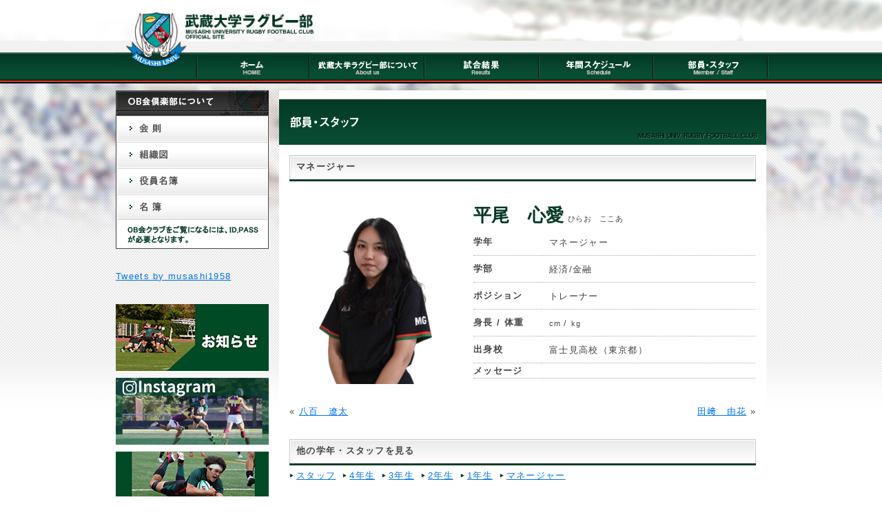

--- FILE ---
content_type: text/html; charset=UTF-8
request_url: https://musashi-rugby.net/member/%E5%B9%B3%E5%B0%BE%E3%80%80%E5%BF%83%E6%84%9B/
body_size: 8309
content:
<!DOCTYPE html PUBLIC "-//W3C//DTD XHTML 1.0 Transitional//EN" "http://www.w3.org/TR/xhtml1/DTD/xhtml1-transitional.dtd">
<html xmlns="http://www.w3.org/1999/xhtml" xml:lang="ja" lang="ja">
<head>
<meta http-equiv="Content-Type" content="text/html;charset=UTF-8" />
<title>武蔵大学ラグビー部オフィシャルサイト  :  平尾　心愛</title>
<link rel="stylesheet" href="https://musashi-rugby.net/cmswp/wp-content/themes/musashi/style_base.css" type="text/css" />
<!--[if IE 6 ]>
<link rel="stylesheet" href="https://musashi-rugby.net/cmswp/wp-content/themes/musashi/style_ie6.css" type="text/css" />
<![endif]-->
<!--[if IE 7 ]>
<link rel="stylesheet" href="https://musashi-rugby.net/cmswp/wp-content/themes/musashi/style_ie7.css" type="text/css" />
<![endif]-->
<!--[if IE 8 ]>
<link rel="stylesheet" href="https://musashi-rugby.net/cmswp/wp-content/themes/musashi/style_ie8.css" type="text/css" />
<![endif]-->
<link rel="shortcut icon" href="">
<script type="text/javascript" src="https://musashi-rugby.net/cmswp/wp-content/themes/musashi/js/jquery-1.7.2.min.js"></script>
<script type="text/javascript" src="https://musashi-rugby.net/cmswp/wp-content/themes/musashi/js/roll.js"></script>

<style type="text/css">
.logged-in{
	padding-top:32px;
}
}</style>
<meta name='robots' content='max-image-preview:large' />
	<style>img:is([sizes="auto" i], [sizes^="auto," i]) { contain-intrinsic-size: 3000px 1500px }</style>
	<script type="text/javascript">
/* <![CDATA[ */
window._wpemojiSettings = {"baseUrl":"https:\/\/s.w.org\/images\/core\/emoji\/16.0.1\/72x72\/","ext":".png","svgUrl":"https:\/\/s.w.org\/images\/core\/emoji\/16.0.1\/svg\/","svgExt":".svg","source":{"concatemoji":"https:\/\/musashi-rugby.net\/cmswp\/wp-includes\/js\/wp-emoji-release.min.js?ver=6.8.3"}};
/*! This file is auto-generated */
!function(s,n){var o,i,e;function c(e){try{var t={supportTests:e,timestamp:(new Date).valueOf()};sessionStorage.setItem(o,JSON.stringify(t))}catch(e){}}function p(e,t,n){e.clearRect(0,0,e.canvas.width,e.canvas.height),e.fillText(t,0,0);var t=new Uint32Array(e.getImageData(0,0,e.canvas.width,e.canvas.height).data),a=(e.clearRect(0,0,e.canvas.width,e.canvas.height),e.fillText(n,0,0),new Uint32Array(e.getImageData(0,0,e.canvas.width,e.canvas.height).data));return t.every(function(e,t){return e===a[t]})}function u(e,t){e.clearRect(0,0,e.canvas.width,e.canvas.height),e.fillText(t,0,0);for(var n=e.getImageData(16,16,1,1),a=0;a<n.data.length;a++)if(0!==n.data[a])return!1;return!0}function f(e,t,n,a){switch(t){case"flag":return n(e,"\ud83c\udff3\ufe0f\u200d\u26a7\ufe0f","\ud83c\udff3\ufe0f\u200b\u26a7\ufe0f")?!1:!n(e,"\ud83c\udde8\ud83c\uddf6","\ud83c\udde8\u200b\ud83c\uddf6")&&!n(e,"\ud83c\udff4\udb40\udc67\udb40\udc62\udb40\udc65\udb40\udc6e\udb40\udc67\udb40\udc7f","\ud83c\udff4\u200b\udb40\udc67\u200b\udb40\udc62\u200b\udb40\udc65\u200b\udb40\udc6e\u200b\udb40\udc67\u200b\udb40\udc7f");case"emoji":return!a(e,"\ud83e\udedf")}return!1}function g(e,t,n,a){var r="undefined"!=typeof WorkerGlobalScope&&self instanceof WorkerGlobalScope?new OffscreenCanvas(300,150):s.createElement("canvas"),o=r.getContext("2d",{willReadFrequently:!0}),i=(o.textBaseline="top",o.font="600 32px Arial",{});return e.forEach(function(e){i[e]=t(o,e,n,a)}),i}function t(e){var t=s.createElement("script");t.src=e,t.defer=!0,s.head.appendChild(t)}"undefined"!=typeof Promise&&(o="wpEmojiSettingsSupports",i=["flag","emoji"],n.supports={everything:!0,everythingExceptFlag:!0},e=new Promise(function(e){s.addEventListener("DOMContentLoaded",e,{once:!0})}),new Promise(function(t){var n=function(){try{var e=JSON.parse(sessionStorage.getItem(o));if("object"==typeof e&&"number"==typeof e.timestamp&&(new Date).valueOf()<e.timestamp+604800&&"object"==typeof e.supportTests)return e.supportTests}catch(e){}return null}();if(!n){if("undefined"!=typeof Worker&&"undefined"!=typeof OffscreenCanvas&&"undefined"!=typeof URL&&URL.createObjectURL&&"undefined"!=typeof Blob)try{var e="postMessage("+g.toString()+"("+[JSON.stringify(i),f.toString(),p.toString(),u.toString()].join(",")+"));",a=new Blob([e],{type:"text/javascript"}),r=new Worker(URL.createObjectURL(a),{name:"wpTestEmojiSupports"});return void(r.onmessage=function(e){c(n=e.data),r.terminate(),t(n)})}catch(e){}c(n=g(i,f,p,u))}t(n)}).then(function(e){for(var t in e)n.supports[t]=e[t],n.supports.everything=n.supports.everything&&n.supports[t],"flag"!==t&&(n.supports.everythingExceptFlag=n.supports.everythingExceptFlag&&n.supports[t]);n.supports.everythingExceptFlag=n.supports.everythingExceptFlag&&!n.supports.flag,n.DOMReady=!1,n.readyCallback=function(){n.DOMReady=!0}}).then(function(){return e}).then(function(){var e;n.supports.everything||(n.readyCallback(),(e=n.source||{}).concatemoji?t(e.concatemoji):e.wpemoji&&e.twemoji&&(t(e.twemoji),t(e.wpemoji)))}))}((window,document),window._wpemojiSettings);
/* ]]> */
</script>
<style id='wp-emoji-styles-inline-css' type='text/css'>

	img.wp-smiley, img.emoji {
		display: inline !important;
		border: none !important;
		box-shadow: none !important;
		height: 1em !important;
		width: 1em !important;
		margin: 0 0.07em !important;
		vertical-align: -0.1em !important;
		background: none !important;
		padding: 0 !important;
	}
</style>
<link rel='stylesheet' id='wp-block-library-css' href='https://musashi-rugby.net/cmswp/wp-includes/css/dist/block-library/style.min.css?ver=6.8.3' type='text/css' media='all' />
<style id='classic-theme-styles-inline-css' type='text/css'>
/*! This file is auto-generated */
.wp-block-button__link{color:#fff;background-color:#32373c;border-radius:9999px;box-shadow:none;text-decoration:none;padding:calc(.667em + 2px) calc(1.333em + 2px);font-size:1.125em}.wp-block-file__button{background:#32373c;color:#fff;text-decoration:none}
</style>
<style id='global-styles-inline-css' type='text/css'>
:root{--wp--preset--aspect-ratio--square: 1;--wp--preset--aspect-ratio--4-3: 4/3;--wp--preset--aspect-ratio--3-4: 3/4;--wp--preset--aspect-ratio--3-2: 3/2;--wp--preset--aspect-ratio--2-3: 2/3;--wp--preset--aspect-ratio--16-9: 16/9;--wp--preset--aspect-ratio--9-16: 9/16;--wp--preset--color--black: #000000;--wp--preset--color--cyan-bluish-gray: #abb8c3;--wp--preset--color--white: #ffffff;--wp--preset--color--pale-pink: #f78da7;--wp--preset--color--vivid-red: #cf2e2e;--wp--preset--color--luminous-vivid-orange: #ff6900;--wp--preset--color--luminous-vivid-amber: #fcb900;--wp--preset--color--light-green-cyan: #7bdcb5;--wp--preset--color--vivid-green-cyan: #00d084;--wp--preset--color--pale-cyan-blue: #8ed1fc;--wp--preset--color--vivid-cyan-blue: #0693e3;--wp--preset--color--vivid-purple: #9b51e0;--wp--preset--gradient--vivid-cyan-blue-to-vivid-purple: linear-gradient(135deg,rgba(6,147,227,1) 0%,rgb(155,81,224) 100%);--wp--preset--gradient--light-green-cyan-to-vivid-green-cyan: linear-gradient(135deg,rgb(122,220,180) 0%,rgb(0,208,130) 100%);--wp--preset--gradient--luminous-vivid-amber-to-luminous-vivid-orange: linear-gradient(135deg,rgba(252,185,0,1) 0%,rgba(255,105,0,1) 100%);--wp--preset--gradient--luminous-vivid-orange-to-vivid-red: linear-gradient(135deg,rgba(255,105,0,1) 0%,rgb(207,46,46) 100%);--wp--preset--gradient--very-light-gray-to-cyan-bluish-gray: linear-gradient(135deg,rgb(238,238,238) 0%,rgb(169,184,195) 100%);--wp--preset--gradient--cool-to-warm-spectrum: linear-gradient(135deg,rgb(74,234,220) 0%,rgb(151,120,209) 20%,rgb(207,42,186) 40%,rgb(238,44,130) 60%,rgb(251,105,98) 80%,rgb(254,248,76) 100%);--wp--preset--gradient--blush-light-purple: linear-gradient(135deg,rgb(255,206,236) 0%,rgb(152,150,240) 100%);--wp--preset--gradient--blush-bordeaux: linear-gradient(135deg,rgb(254,205,165) 0%,rgb(254,45,45) 50%,rgb(107,0,62) 100%);--wp--preset--gradient--luminous-dusk: linear-gradient(135deg,rgb(255,203,112) 0%,rgb(199,81,192) 50%,rgb(65,88,208) 100%);--wp--preset--gradient--pale-ocean: linear-gradient(135deg,rgb(255,245,203) 0%,rgb(182,227,212) 50%,rgb(51,167,181) 100%);--wp--preset--gradient--electric-grass: linear-gradient(135deg,rgb(202,248,128) 0%,rgb(113,206,126) 100%);--wp--preset--gradient--midnight: linear-gradient(135deg,rgb(2,3,129) 0%,rgb(40,116,252) 100%);--wp--preset--font-size--small: 13px;--wp--preset--font-size--medium: 20px;--wp--preset--font-size--large: 36px;--wp--preset--font-size--x-large: 42px;--wp--preset--spacing--20: 0.44rem;--wp--preset--spacing--30: 0.67rem;--wp--preset--spacing--40: 1rem;--wp--preset--spacing--50: 1.5rem;--wp--preset--spacing--60: 2.25rem;--wp--preset--spacing--70: 3.38rem;--wp--preset--spacing--80: 5.06rem;--wp--preset--shadow--natural: 6px 6px 9px rgba(0, 0, 0, 0.2);--wp--preset--shadow--deep: 12px 12px 50px rgba(0, 0, 0, 0.4);--wp--preset--shadow--sharp: 6px 6px 0px rgba(0, 0, 0, 0.2);--wp--preset--shadow--outlined: 6px 6px 0px -3px rgba(255, 255, 255, 1), 6px 6px rgba(0, 0, 0, 1);--wp--preset--shadow--crisp: 6px 6px 0px rgba(0, 0, 0, 1);}:where(.is-layout-flex){gap: 0.5em;}:where(.is-layout-grid){gap: 0.5em;}body .is-layout-flex{display: flex;}.is-layout-flex{flex-wrap: wrap;align-items: center;}.is-layout-flex > :is(*, div){margin: 0;}body .is-layout-grid{display: grid;}.is-layout-grid > :is(*, div){margin: 0;}:where(.wp-block-columns.is-layout-flex){gap: 2em;}:where(.wp-block-columns.is-layout-grid){gap: 2em;}:where(.wp-block-post-template.is-layout-flex){gap: 1.25em;}:where(.wp-block-post-template.is-layout-grid){gap: 1.25em;}.has-black-color{color: var(--wp--preset--color--black) !important;}.has-cyan-bluish-gray-color{color: var(--wp--preset--color--cyan-bluish-gray) !important;}.has-white-color{color: var(--wp--preset--color--white) !important;}.has-pale-pink-color{color: var(--wp--preset--color--pale-pink) !important;}.has-vivid-red-color{color: var(--wp--preset--color--vivid-red) !important;}.has-luminous-vivid-orange-color{color: var(--wp--preset--color--luminous-vivid-orange) !important;}.has-luminous-vivid-amber-color{color: var(--wp--preset--color--luminous-vivid-amber) !important;}.has-light-green-cyan-color{color: var(--wp--preset--color--light-green-cyan) !important;}.has-vivid-green-cyan-color{color: var(--wp--preset--color--vivid-green-cyan) !important;}.has-pale-cyan-blue-color{color: var(--wp--preset--color--pale-cyan-blue) !important;}.has-vivid-cyan-blue-color{color: var(--wp--preset--color--vivid-cyan-blue) !important;}.has-vivid-purple-color{color: var(--wp--preset--color--vivid-purple) !important;}.has-black-background-color{background-color: var(--wp--preset--color--black) !important;}.has-cyan-bluish-gray-background-color{background-color: var(--wp--preset--color--cyan-bluish-gray) !important;}.has-white-background-color{background-color: var(--wp--preset--color--white) !important;}.has-pale-pink-background-color{background-color: var(--wp--preset--color--pale-pink) !important;}.has-vivid-red-background-color{background-color: var(--wp--preset--color--vivid-red) !important;}.has-luminous-vivid-orange-background-color{background-color: var(--wp--preset--color--luminous-vivid-orange) !important;}.has-luminous-vivid-amber-background-color{background-color: var(--wp--preset--color--luminous-vivid-amber) !important;}.has-light-green-cyan-background-color{background-color: var(--wp--preset--color--light-green-cyan) !important;}.has-vivid-green-cyan-background-color{background-color: var(--wp--preset--color--vivid-green-cyan) !important;}.has-pale-cyan-blue-background-color{background-color: var(--wp--preset--color--pale-cyan-blue) !important;}.has-vivid-cyan-blue-background-color{background-color: var(--wp--preset--color--vivid-cyan-blue) !important;}.has-vivid-purple-background-color{background-color: var(--wp--preset--color--vivid-purple) !important;}.has-black-border-color{border-color: var(--wp--preset--color--black) !important;}.has-cyan-bluish-gray-border-color{border-color: var(--wp--preset--color--cyan-bluish-gray) !important;}.has-white-border-color{border-color: var(--wp--preset--color--white) !important;}.has-pale-pink-border-color{border-color: var(--wp--preset--color--pale-pink) !important;}.has-vivid-red-border-color{border-color: var(--wp--preset--color--vivid-red) !important;}.has-luminous-vivid-orange-border-color{border-color: var(--wp--preset--color--luminous-vivid-orange) !important;}.has-luminous-vivid-amber-border-color{border-color: var(--wp--preset--color--luminous-vivid-amber) !important;}.has-light-green-cyan-border-color{border-color: var(--wp--preset--color--light-green-cyan) !important;}.has-vivid-green-cyan-border-color{border-color: var(--wp--preset--color--vivid-green-cyan) !important;}.has-pale-cyan-blue-border-color{border-color: var(--wp--preset--color--pale-cyan-blue) !important;}.has-vivid-cyan-blue-border-color{border-color: var(--wp--preset--color--vivid-cyan-blue) !important;}.has-vivid-purple-border-color{border-color: var(--wp--preset--color--vivid-purple) !important;}.has-vivid-cyan-blue-to-vivid-purple-gradient-background{background: var(--wp--preset--gradient--vivid-cyan-blue-to-vivid-purple) !important;}.has-light-green-cyan-to-vivid-green-cyan-gradient-background{background: var(--wp--preset--gradient--light-green-cyan-to-vivid-green-cyan) !important;}.has-luminous-vivid-amber-to-luminous-vivid-orange-gradient-background{background: var(--wp--preset--gradient--luminous-vivid-amber-to-luminous-vivid-orange) !important;}.has-luminous-vivid-orange-to-vivid-red-gradient-background{background: var(--wp--preset--gradient--luminous-vivid-orange-to-vivid-red) !important;}.has-very-light-gray-to-cyan-bluish-gray-gradient-background{background: var(--wp--preset--gradient--very-light-gray-to-cyan-bluish-gray) !important;}.has-cool-to-warm-spectrum-gradient-background{background: var(--wp--preset--gradient--cool-to-warm-spectrum) !important;}.has-blush-light-purple-gradient-background{background: var(--wp--preset--gradient--blush-light-purple) !important;}.has-blush-bordeaux-gradient-background{background: var(--wp--preset--gradient--blush-bordeaux) !important;}.has-luminous-dusk-gradient-background{background: var(--wp--preset--gradient--luminous-dusk) !important;}.has-pale-ocean-gradient-background{background: var(--wp--preset--gradient--pale-ocean) !important;}.has-electric-grass-gradient-background{background: var(--wp--preset--gradient--electric-grass) !important;}.has-midnight-gradient-background{background: var(--wp--preset--gradient--midnight) !important;}.has-small-font-size{font-size: var(--wp--preset--font-size--small) !important;}.has-medium-font-size{font-size: var(--wp--preset--font-size--medium) !important;}.has-large-font-size{font-size: var(--wp--preset--font-size--large) !important;}.has-x-large-font-size{font-size: var(--wp--preset--font-size--x-large) !important;}
:where(.wp-block-post-template.is-layout-flex){gap: 1.25em;}:where(.wp-block-post-template.is-layout-grid){gap: 1.25em;}
:where(.wp-block-columns.is-layout-flex){gap: 2em;}:where(.wp-block-columns.is-layout-grid){gap: 2em;}
:root :where(.wp-block-pullquote){font-size: 1.5em;line-height: 1.6;}
</style>
<link rel='stylesheet' id='iqfmcss-css' href='https://musashi-rugby.net/cmswp/wp-content/plugins/inquiry-form-creator/css/inquiry-form.css?ver=0.7' type='text/css' media='all' />
<script type="text/javascript" src="https://musashi-rugby.net/cmswp/wp-includes/js/jquery/jquery.min.js?ver=3.7.1" id="jquery-core-js"></script>
<script type="text/javascript" src="https://musashi-rugby.net/cmswp/wp-includes/js/jquery/jquery-migrate.min.js?ver=3.4.1" id="jquery-migrate-js"></script>
<script type="text/javascript" src="https://musashi-rugby.net/cmswp/wp-content/plugins/inquiry-form-creator/js/ajaxzip2/ajaxzip2.js?ver=2.10" id="AjaxZip-js"></script>
<script type="text/javascript" src="https://musashi-rugby.net/cmswp/wp-content/plugins/inquiry-form-creator/js/jquery.upload.js?ver=1.0.2" id="jquery.upload-js"></script>
<link rel="https://api.w.org/" href="https://musashi-rugby.net/wp-json/" /><link rel="alternate" title="JSON" type="application/json" href="https://musashi-rugby.net/wp-json/wp/v2/posts/22873" /><link rel="EditURI" type="application/rsd+xml" title="RSD" href="https://musashi-rugby.net/cmswp/xmlrpc.php?rsd" />
<meta name="generator" content="WordPress 6.8.3" />
<link rel="canonical" href="https://musashi-rugby.net/member/%e5%b9%b3%e5%b0%be%e3%80%80%e5%bf%83%e6%84%9b/" />
<link rel='shortlink' href='https://musashi-rugby.net/?p=22873' />
<link rel="alternate" title="oEmbed (JSON)" type="application/json+oembed" href="https://musashi-rugby.net/wp-json/oembed/1.0/embed?url=https%3A%2F%2Fmusashi-rugby.net%2Fmember%2F%25e5%25b9%25b3%25e5%25b0%25be%25e3%2580%2580%25e5%25bf%2583%25e6%2584%259b%2F" />
<link rel="alternate" title="oEmbed (XML)" type="text/xml+oembed" href="https://musashi-rugby.net/wp-json/oembed/1.0/embed?url=https%3A%2F%2Fmusashi-rugby.net%2Fmember%2F%25e5%25b9%25b3%25e5%25b0%25be%25e3%2580%2580%25e5%25bf%2583%25e6%2584%259b%2F&#038;format=xml" />
<script>AjaxZip2.JSONDATA = "https://musashi-rugby.net/cmswp/wp-content/plugins/inquiry-form-creator/js/ajaxzip2/data";</script><meta name="et-api-version" content="v1"><meta name="et-api-origin" content="https://musashi-rugby.net"><link rel="https://theeventscalendar.com/" href="https://musashi-rugby.net/wp-json/tribe/tickets/v1/" /><meta name="tec-api-version" content="v1"><meta name="tec-api-origin" content="https://musashi-rugby.net"><link rel="alternate" href="https://musashi-rugby.net/wp-json/tribe/events/v1/" /></head>
<body class="wp-singular post-template-default single single-post postid-22873 single-format-standard wp-theme-musashi tribe-no-js tribe-theme-musashi">
<a name="top" id="top"></a>
<!--wrapper▼-->
<div id="wrap">
    <!--wrapper▼-->
    <div id="wrapper">
		
		<!--header▼-->
		<div id="header">
			<h1><a href="https://musashi-rugby.net"><img src="https://musashi-rugby.net/cmswp/wp-content/themes/musashi/images/common/logo.jpg" width="275" alt="武蔵大学ラグビー部" /></a></h1>
		</div>
		<!--header▲-->
		
		<!--gnavi▼-->
		<div id="gnavi">
			<ul class="over">
            	<li><a href="https://musashi-rugby.net"><img src="https://musashi-rugby.net/cmswp/wp-content/themes/musashi/images/common/gnavi1.jpg" width="286" height="45" alt="HOME" /></a></li>
                <li><a href="https://musashi-rugby.net/abouts/"><img src="https://musashi-rugby.net/cmswp/wp-content/themes/musashi/images/common/gnavi2.jpg" width="166" height="45" alt="武蔵大学ラグビー部について" /></a></li>
                <li><a href="https://musashi-rugby.net/results/"><img src="https://musashi-rugby.net/cmswp/wp-content/themes/musashi/images/common/gnavi3.jpg" width="166" height="45" alt="試合結果" /></a></li>
                <li><a href="https://musashi-rugby.net/events/"><img src="https://musashi-rugby.net/cmswp/wp-content/themes/musashi/images/common/gnavi4.jpg" width="166" height="45" alt="年間スケジュール" /></a></li>
                <li><a href="https://musashi-rugby.net/member/"><img src="https://musashi-rugby.net/cmswp/wp-content/themes/musashi/images/common/gnavi5.jpg" width="166" height="45" alt="部員スタッフ" /></a></li>
            </ul>
		</div>
		<!--gnavi▲-->

		<!--content▼-->
		<div id="main_container">
			<div class="main" id="member_detaile">
            	<!--pan▼-->
                <div id="pan">
                    <div class="breadcrumb">
                                        </div>
                </div>
                <!--pan▲-->
                <h2><img src="https://musashi-rugby.net/cmswp/wp-content/themes/musashi/images/staff/h2.jpg" width="707" height="66" alt="部員スタッフ" /></h2>
				
								                <div class="box007">
                    <h3 class="title2">マネージャー</h3>
                    <div class="member_detaile_box">
                        <div class="member_img">        <a href="https://musashi-rugby.net/member/%e5%b9%b3%e5%b0%be%e3%80%80%e5%bf%83%e6%84%9b/" title="平尾　心愛"><img src="https://musashi-rugby.net/cmswp/wp-content/uploads/2025/04/F148021A-F66A-4923-9440-EE9E2B6FC2FF.jpeg" alt="平尾　心愛" width="250" /></a></div>
        				<div class="member_txt">
                            <p><span class="member_name">平尾　心愛</span>  <span class="min">ひらお　ここあ</span></p>
                            <table>
                           		                                <tr>
                                	<th>学年</th>
                                	
                                	<td>マネージャー</td>
                                </tr>
                                <tr>
                                	<th>学部</th>
                                	<td>経済/金融</td>
                                </tr>
                                <tr>
                                	<th>ポジション</th>
                                	<td>トレーナー</td>
                                </tr>
                                <tr>
                                	<th>身長 / 体重</th>
                                	<td><span class="min">cm</span> / <span class="min">kg</span></td>
                                </tr>
                                <tr>
                                	<th>出身校</th>
                                	<td>富士見高校（東京都）</td>
                                </tr>
                                <tr>
                                	<th>メッセージ</th>
                                	<td></td>
                                </tr>
                            
                                                        </table>
                                                    </div>
                    </div>
                    
                    <div class="prevnext">
                        <p class="prev">« <a href="https://musashi-rugby.net/member/%e5%85%ab%e7%99%be%e3%80%80%e9%81%bc%e5%a4%aa/" rel="prev">八百　遼太</a></p>
                        <p class="next"><a href="https://musashi-rugby.net/member/%e7%94%b0%ef%a8%91%e3%80%80%e7%94%b1%e8%8a%b1/" rel="next">田﨑　由花</a> »</p>
                    </div>
                    
                    
                    
                </div>
                
                <div class="box007 mem_cat">
                   <h3 class="title2">他の学年・スタッフを見る</h3>
                   <ul>
                   		<li><a href="https://musashi-rugby.net/category/member/mstaff/">スタッフ</a></li>
                        <li><a href="https://musashi-rugby.net/category/member/four/">4年生</a></li>
                        <li><a href="https://musashi-rugby.net/category/member/three/">3年生</a></li>
                        <li><a href="https://musashi-rugby.net/category/member/two/">2年生</a></li>
                        <li><a href="https://musashi-rugby.net/category/member/one/">1年生</a></li>
                        <li><a href="https://musashi-rugby.net/category/member/manager/">マネージャー</a></li>
                   </ul>
                </div>
			
				<div class="contact_area over">
                	<a href="https://musashi-rugby.net/contact/"><img src="https://musashi-rugby.net/cmswp/wp-content/themes/musashi/images/common/contact_area.jpg" width="707" height="145" alt="お問合せ" /></a>
                </div>
                
                
				
			</div>
		
		
		
		<!--sidebar▼-->
		<div id="side">
        	<div class="side_box" id="side_ob">
            	<h2><img src="https://musashi-rugby.net/cmswp/wp-content/themes/musashi/images/side/h2_1.jpg" width="222" height="37" alt="OB会倶楽部" /></h2>
                <ul>
                	<li class="over"><a href="https://musashi-rugby.net/obclub/kaisoku/"><img src="https://musashi-rugby.net/cmswp/wp-content/themes/musashi/images/side/snavi2.jpg" width="222" height="38" alt="組織" /></a></li>
                    <li class="over"><a href="https://musashi-rugby.net/obclub/organization/"><img src="https://musashi-rugby.net/cmswp/wp-content/themes/musashi/images/side/snavi1.jpg" width="222" height="38" alt="会則" /></a></li>
                    <li class="over"><a href="https://musashi-rugby.net/obclub/list/"><img src="https://musashi-rugby.net/cmswp/wp-content/themes/musashi/images/side/snavi3.jpg" width="222" height="38" alt="役員名簿" /></a></li>
                    <li class="over"><a href="https://musashi-rugby.net/obclub/list2/"><img src="https://musashi-rugby.net/cmswp/wp-content/themes/musashi/images/side/snavi4.jpg" width="222" height="38" alt="名簿" /></a></li>
                    <li><img src="https://musashi-rugby.net/cmswp/wp-content/themes/musashi/images/side/at_ob.jpg" width="222" height="41" alt="名簿" /></li>
                </ul>
            </div>
            
            <div class="side_box">
            <a class="twitter-timeline" data-lang="ja" data-height="600" href="https://twitter.com/musashi1958?ref_src=twsrc%5Etfw">Tweets by musashi1958</a> <script async src="https://platform.twitter.com/widgets.js" charset="utf-8"></script> 



            </div>
            
            <div class="side_box" id="side_bunner">
            	<ul>
                    <li><a href="https://musashi-rugby.net/news/"><img src="https://musashi-rugby.net/cmswp/wp-content/themes/musashi/images/side/info.jpg" width="222" height="97" alt="お知らせ" /></a></li>
                    <li><a href="https://www.instagram.com/musashi_rugby1958/" target="_blank" rel="noopener noreferrer"><img src="https://musashi-rugby.net/cmswp/wp-content/themes/musashi/images/side/insta.jpg" width="222" height="97" alt="instagram" /></a></li>
                    <li><a href="https://twitter.com/musashi1958" target="_blank" rel="noopener noreferrer"><img src="https://musashi-rugby.net/cmswp/wp-content/themes/musashi/images/side/twitter.jpg" width="222" height="97" alt="twitter" /></a></li>
                    <li><a href="https://www.amazon.co.jp/hz/wishlist/ls/1RCQ458OTG61V" target="_blank" rel="noopener noreferrer"><img src="https://musashi-rugby.net/cmswp/wp-content/themes/musashi/images/side/amazon.jpg" width="222" alt="amazon欲しい物リスト" /></a></li>
                    <li><a href="https://www.facebook.com/musashirfc/" target="_blank" rel="noopener noreferrer"><img src="https://musashi-rugby.net/cmswp/wp-content/themes/musashi/images/side/img_fb_photo.jpg" width="222" alt="Facebook アルバム" /></a><a href="https://musashi-rugby.net/albums/">2019年以前のアルバムはこちら</a></li>
                    <li><a href="https://musashi-rugby.net/category/recruit/"><img src="https://musashi-rugby.net/cmswp/wp-content/themes/musashi/images/side/recruit.jpg" width="222" alt="部員募集" /></a><a href="https://musashi-rugby.net/albums/"></li>
                </ul>
            </div>
            <div class="side_box" id="side_bunner2">
            	<ul>
                	<li><a href="http://www.musashi.ac.jp/" target="_blank"><img src="https://musashi-rugby.net/cmswp/wp-content/themes/musashi/images/side/musashi.jpg" width="222" height="70" alt="武蔵大学" /></a></li>
                	<li><a href="http://www.rugby-japan.jp/" target="_blank"><img src="https://musashi-rugby.net/cmswp/wp-content/themes/musashi/images/side/jrfu.jpg" width="222" height="70" alt="日本ラグビーフットボール協会" /></a></li>
                    <li><a href="http://www.rugby.or.jp/" target="_blank"><img src="https://musashi-rugby.net/cmswp/wp-content/themes/musashi/images/side/kanto.jpg" width="222" height="70" alt="関東ラグビーフットボール協会" /></a></li>
                    
                </ul>
            </div>
		</div>
		<!--sidebar▲-->
</div>
<!--main_container▲-->
</div>
<!--wrapper▲-->
</div>
<!--wrap▲-->
<!--footer▼-->
<div id="pagetop">
	<p class="over"><a href="#top"><img src="https://musashi-rugby.net/cmswp/wp-content/themes/musashi/images/common/pagetop.jpg" width="87" height="14" alt="ページトップ" /></a></p>
</div>
<div id="footer">
	<div id="footer2">
    	<ul id="f_navi">
        	<li><a href="https://musashi-rugby.net">HOME</a></li>
            <li><a href="https://musashi-rugby.net/abouts/">武蔵大学ラグビー部について</a></li>
            <li><a href="https://musashi-rugby.net/results/">試合結果</a></li>
            <li><a href="https://musashi-rugby.net/member/">部員スタッフ</a></li>
            <li><a href="https://musashi-rugby.net/events/">年間スケジュール</a></li>
            <li><a href="https://musashi-rugby.net/obclub/kaisoku/">OB会について</a></li>
            <li><a href="https://musashi-rugby.net/news/">新着情報</a></li>
            <li><a href="https://musashi-rugby.net/kantoku_blog/">監督ブログ</a></li>
            <li><a href="https://musashi-rugby.net/member_blog/">部員ブログ</a></li>
            <li><a href="https://www.facebook.com/musashirfc/" target="_blank">アルバム</a></li>
            <li><a href="https://musashi-rugby.net/contact/">お問合せ</a></li>
        </ul>
    	<div id="f_logo">
        	<a href="https://musashi-rugby.net"><img src="https://musashi-rugby.net/cmswp/wp-content/themes/musashi/images/common/f_logo.png" width="92" height="88" alt="武蔵大学ラグビー部" /></a>
        </div>
        <table id="f_add" class="footerAdd">
            <tr>
                <td>
                (大学)<br>
                〒176-8534 東京都練馬区豊玉上1-26-1<br>
                新桜台駅から徒歩約６分
                </td>
                <td>
                (朝霞グラウンド)<br>
                〒 351-0015 埼玉県朝霞市幸町3-15-20<br />
                国道254号線沿い / 幸町３丁目交差点バス停から徒歩約３分
                </td>
            </tr>
        </table>
        <div id="f_add">
        

        </div>
    </div>
</div>
		<!--footer▲-->
<script type="speculationrules">
{"prefetch":[{"source":"document","where":{"and":[{"href_matches":"\/*"},{"not":{"href_matches":["\/cmswp\/wp-*.php","\/cmswp\/wp-admin\/*","\/cmswp\/wp-content\/uploads\/*","\/cmswp\/wp-content\/*","\/cmswp\/wp-content\/plugins\/*","\/cmswp\/wp-content\/themes\/musashi\/*","\/*\\?(.+)"]}},{"not":{"selector_matches":"a[rel~=\"nofollow\"]"}},{"not":{"selector_matches":".no-prefetch, .no-prefetch a"}}]},"eagerness":"conservative"}]}
</script>
		<script>
		( function ( body ) {
			'use strict';
			body.className = body.className.replace( /\btribe-no-js\b/, 'tribe-js' );
		} )( document.body );
		</script>
		<script> /* <![CDATA[ */var tribe_l10n_datatables = {"aria":{"sort_ascending":": activate to sort column ascending","sort_descending":": activate to sort column descending"},"length_menu":"Show _MENU_ entries","empty_table":"No data available in table","info":"Showing _START_ to _END_ of _TOTAL_ entries","info_empty":"Showing 0 to 0 of 0 entries","info_filtered":"(filtered from _MAX_ total entries)","zero_records":"No matching records found","search":"Search:","all_selected_text":"All items on this page were selected. ","select_all_link":"Select all pages","clear_selection":"Clear Selection.","pagination":{"all":"All","next":"Next","previous":"Previous"},"select":{"rows":{"0":"","_":": Selected %d rows","1":": Selected 1 row"}},"datepicker":{"dayNames":["\u65e5\u66dc\u65e5","\u6708\u66dc\u65e5","\u706b\u66dc\u65e5","\u6c34\u66dc\u65e5","\u6728\u66dc\u65e5","\u91d1\u66dc\u65e5","\u571f\u66dc\u65e5"],"dayNamesShort":["\u65e5","\u6708","\u706b","\u6c34","\u6728","\u91d1","\u571f"],"dayNamesMin":["\u65e5","\u6708","\u706b","\u6c34","\u6728","\u91d1","\u571f"],"monthNames":["1\u6708","2\u6708","3\u6708","4\u6708","5\u6708","6\u6708","7\u6708","8\u6708","9\u6708","10\u6708","11\u6708","12\u6708"],"monthNamesShort":["1\u6708","2\u6708","3\u6708","4\u6708","5\u6708","6\u6708","7\u6708","8\u6708","9\u6708","10\u6708","11\u6708","12\u6708"],"monthNamesMin":["1\u6708","2\u6708","3\u6708","4\u6708","5\u6708","6\u6708","7\u6708","8\u6708","9\u6708","10\u6708","11\u6708","12\u6708"],"nextText":"Next","prevText":"Prev","currentText":"Today","closeText":"Done","today":"Today","clear":"Clear"},"registration_prompt":"There is unsaved attendee information. Are you sure you want to continue?"};/* ]]> */ </script><script type="text/javascript" src="https://musashi-rugby.net/cmswp/wp-content/plugins/the-events-calendar/common/build/js/user-agent.js?ver=da75d0bdea6dde3898df" id="tec-user-agent-js"></script>
</body>
</html>

--- FILE ---
content_type: text/css
request_url: https://musashi-rugby.net/cmswp/wp-content/themes/musashi/style_fonts.css
body_size: 483
content:
/* CSS Document */
@charset "utf-8";

/*
Copyright (c) 2008, Yahoo! Inc. All rights reserved.
Code licensed under the BSD License:
http://developer.yahoo.net/yui/license.txt
version: 2.6.0
*/
/**
 * Percents could work for IE, but for backCompat purposes, we are using keywords.
 * x-small is for IE6/7 quirks mode.
 */
body{
font:13px/1.5  ヒラギノ角ゴ Pro,Hiragino Kaku Gothic Pro,メイリオ,Meiryo,Osaka,ＭＳ Ｐゴシック,MS PGothic,sans-serif}


table {font-size:inherit;font:100%;}

pre,code,kbd,samp,tt{font-family:monospace;*font-size:108%;line-height:100%;}

.text10 { font-size:77%; }
.text11 { font-size:85%; }
.text12 { font-size:93%; }
.text13 { font-size:100%; }
.text14 { font-size:108%; }
.text15 { font-size:116%; }
.text16 { font-size:123.1%; }
.text17 { font-size:131%; }
.text18 { font-size:138.5%; }
.text19 { font-size:146.5%; }
.text20 { font-size:153.9%; }
.text21 { font-size:161.6%; }
.text22 { font-size:167%; }
.text23 { font-size:174%; }
.text24 { font-size:182%; }
.text25 { font-size:189%; }
.text26 { font-size:197%; }



--- FILE ---
content_type: text/css
request_url: https://musashi-rugby.net/cmswp/wp-content/themes/musashi/style_structure.css
body_size: 846
content:
@charset "utf-8";
/* CSS Document */

/**********************************************
構造
**********************************************/

body{
line-height: 160%;
letter-spacing: 0.1em;
color: #444;
background: #fff url('images/common/body.jpg') left top repeat-x;

}

#wrapper{
width: 950px;
margin: 0 auto;
}

#wrap{
background: url('images/common/wrap.jpg') center top no-repeat;
}

#container{
overflow: hidden;
background: url('../img/common/container_back.png') left top repeat-y;
}

#main_container{
}

#header{
position: relative;
height: 76px;
overflow: hidden;
}

#gnavi{
height: 45px;
overflow: hidden;
margin-bottom: 10px;
}

#main_container{
overflow: hidden;
}

.main{
float: right;
width: 707px;
overflow: hidden;
margin-right: 3px;
background: #fff;
min-height: 600px;

}

#side{
float: left;
width: 225px;
}

#footer{
clear: both;
height: 163px;
overflow: hidden;
background:url('images/common/footer_back.jpg') left top repeat-x;
}

--- FILE ---
content_type: text/css
request_url: https://musashi-rugby.net/cmswp/wp-content/themes/musashi/style_common.css
body_size: 1023
content:
@charset "utf-8";
/* CSS Document */
/**********************************************
header
**********************************************/
h1{
	margin: 13px 0 0 17px;
	
}


/**********************************************
side
**********************************************/
.side_box{
	margin-left: 3px;
	margin-bottom: 30px;
}

#side_bunner ul li,#side_bunner2 ul li{
	margin-bottom: 10px;
}

/**********************************************
footer
**********************************************/
#footer2{
	position: relative;
	width: 950px;
	height: 163px;
	margin: auto;
	overflow: hidden;
	background: url('images/common/footer.jpg') left top no-repeat;

}

#pagetop{
	width: 950px;
	margin: 0 auto;
}

#pagetop p{
	text-align: right;
	margin-right:3px;
}

#f_navi{
	margin-top:9px;
}

#f_navi li{
	float: left;
	border-left: 1px solid #fff;
	font-size: 85%;
	line-height: 1.1;
	padding-left: 7px;
	margin-right: 6px;
}

#f_navi li:first-child{
	float: left;
	border-left: none;
	font-size: 85%;
	line-height: 1.1;
	padding-left: 0px;
}

#f_navi li a{
	color: #fff;
	text-decoration: none;
}

#f_logo{
	position: absolute;
	left: 0px;
	top: 40px;
}

#f_add{
	position: absolute;
	left: 105px;
	top: 90px;
	color: #084d33;
	font-size: 85%;
	line-height: 1.2;
	letter-spacing: 0.05em
}



/**********************************************
共通
**********************************************/
.clear{
	clear: both;
}

.clearfix:after {
    display: block;
    clear: both;
    height: 0px;
    line-height: 0px;
    visibility: hidden;
    content: ".";
}
.clearfix {
    display: block; /* for IE8 */
	zoom: 100%;
}

a{
	color: #0074e7;
}

a:hover{
	text-decoration:none;
}

.at{
	font-size: 93%;
}

.min{
	font-size: 85%;
	letter-spacing: 0.05em;
}

.breadcrumb{
	margin: 13px 0 13px 15px;
	font-size: 93%;
}

.contact_area{
	margin-bottom: 30px;
}

h3.title{
	width: 707px;
	height: 38px;
	background: url('images/common/h3_back.jpg') left top no-repeat;
	
}

h3.title2{
	width: 667px;
	height: 31px;
	background: url('images/common/h3_back2.jpg') left top no-repeat;
	padding: 7px 0 0 10px;
	font-weight: bold;
}


.prevnext{
	clear: both;
	overflow:hidden;
	margin-bottom: 30px;
}

.prevnext .prev{
	float: left;
}

.prevnext .next{
	float: right;
}

.right{
	text-align: right;
}

.mb{
	margin-bottom: 60px;
}


/**********************************************
テーブル
**********************************************/
.page table,.archive table, .single table{
	width: 677px;
	padding:0px;
	border-collapse:separate;
	border-spacing:0px;
	border-top:1px solid #ccc;
	border-left:1px solid #ccc;
	empty-cells:show;
}

.page tr,.archive tr{


}

.page th,.archive th,.single th{
	padding:10px 8px 8px 10px;
	text-align:left;
	color:#444;
	background-color:#f1f1f1;
	border-top:1px solid #fff;
	border-left:1px solid #fff;
	border-right:1px solid #ccc;
	border-bottom:1px solid #ccc;
}

.page td,.archive td,.single td{
	padding:10px 8px 8px 10px;
	background-color:#fff;
	border-right:1px solid #ccc;
	border-bottom:1px solid #ccc;
}

/**********************************************
ボックス
**********************************************/
.box001{
	margin:10px 0 0 15px;
}

.box002{
	overflow: hidden;
	margin:10px 0 30px 0;
}

.box002 p{
	margin: 5px 15px 0 15px;
}

.box003{
	margin: 10px 0 0 15px;
}

.box004{
	margin: 5px 15px 0 15px;
}

.box005{
	margin: 30px 0 0 0;
}

.box006{
	overflow: hidden;
	margin:10px 15px 30px 15px;
}

.box007{
	margin: 15px 15px 0 15px;
}

.box008{
	margin: -10px 15px 10px 15px;
}

.results_box2 table{
	width: 100% !important;
}

